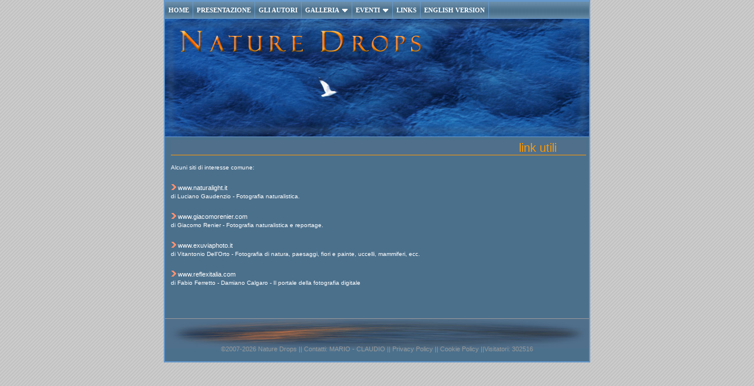

--- FILE ---
content_type: text/html
request_url: http://www.naturedrops.com/link.php
body_size: 6645
content:
<!DOCTYPE html PUBLIC "-//W3C//DTD XHTML 1.1//EN" "http://www.w3.org/TR/xhtml11/DTD/xhtml11.dtd">
<html xmlns="http://www.w3.org/1999/xhtml"><!-- InstanceBegin template="/Templates/layout.dwt.php" codeOutsideHTMLIsLocked="true" -->
<head>
 <!-- Linea per rendere PHP editabile solo da template -->
<meta http-equiv="Content-Type" content="text/html; charset=ISO-8859-1" />
<!-- InstanceBeginEditable name="doctitle" -->
<title>Nature Drops</title>
<!-- InstanceEndEditable -->
<meta http-equiv="Content-Type" content="text/html;charset=ISO-8859-1" />
<META NAME="keywords" content="Nature drops,gocce di natura,naturedrops,Foto,fotografi naturisti,paesaggi,natura,foto poster,acqua,cielo,fotografia,natura morta,vela,gallery." />
<META NAME="description" content="...Osservando l'acqua, la terra, il cielo, la flora e la fauna, un più ampio paesaggio, il fotografo naturalista penetra gli elementi della natura per coglierne la superiore armonia, ma lo fa in punta di piedi, nel pi&ugrave; grande rispetto dei delicati equilibri che determinano quella stessa armonia...Nature Drops:un poster d'autore per arredare,una goccia di natura per condividere un'emozione." />
<META NAME="author" CONTENT="Grafica e programmazione by Luca alluca@infinito.it" />
<META NAME="robots" CONTENT="FOLLOW,INDEX">
<link href="css/css.css" rel="stylesheet" type="text/css" />
<link href="css/forms.css" rel="stylesheet" type="text/css" />
<!-- Menu -->
<link rel="stylesheet" type="text/css" href="css/ddlevelsmenu-base.css" />
<link rel="stylesheet" type="text/css" href="css/ddlevelsmenu-topbar.css" />
<script type="text/javascript" src="js/ddlevelsmenu.js"></script>
<!-- Fancybox -->
<script type="text/javascript" src="fancybox/jquery-1.4.2.min.js"></script>
<script type="text/javascript" src="fancybox/jquery.mousewheel-3.0.2.pack.js"></script>
<script type="text/javascript" src="fancybox/jquery.fancybox-1.3.1.js"></script>
<link rel="stylesheet" type="text/css" href="fancybox/jquery.fancybox-1.3.1.css" media="screen" />

<script type="text/javascript">
		$(document).ready(function() {
			/*
			*   Galleria
			*/		

			$("a.flickr-thumbnail").fancybox({
				'transitionIn'		: 'elastic',
				'transitionOut'		: 'elastic',
				'titlePosition' 	: 'outside',
				'titleFormat'		: function(title, currentArray, currentIndex, currentOpts) {
					return '<span id="fancybox-title-over">Foto ' + (currentIndex + 1) + ' / ' + currentArray.length + (title.length ? ' &nbsp; ' + title : '') + '</span>';
				}
			});
			$("#privacy").fancybox({
				'width'				: '65%',
				'height'			: '65%',
				'autoScale'			: false,
				'transitionIn'		: 'elastic',
				'transitionOut'		: 'elastic',
				'type'				: 'iframe'
			});
			$("#cook").fancybox({
				'width'				: '65%',
				'height'			: '65%',
				'autoScale'			: false,
				'transitionIn'		: 'elastic',
				'transitionOut'		: 'elastic',
				'type'				: 'iframe'
			});
		});
</script>		
<!--Fine Fancybox -->	
<!-- InstanceBeginEditable name="head" -->
<!-- InstanceEndEditable -->
</head>

<body>
<div id="main">
	
	<!--  START NAVIGATION AT THE TOP OF THE PAGE -->
	
<div id="ddtopmenubar" class="indentmenu">
<ul>
<li><a href="index.php">HOME</a></li>
<li><a href="intro.php">PRESENTAZIONE</a></li>
<li><a href="chi.php">GLI AUTORI</a></li>
<li><a href="galleria.php?pid=g" rel="ddsubmenu1">GALLERIA</a></li>
<li><a href="galleria.php?pid=e" rel="ddsubmenu2">EVENTI</a></li>
<li><a href="link.php">LINKS</a></li>
<li><a href="index.php?lang=en">ENGLISH VERSION</a></li>
</ul>
</div>

<script type="text/javascript">
ddlevelsmenu.setup("ddtopmenubar", "topbar"); //ddlevelsmenu.setup("mainmenuid", "topbar")
</script>

<!--Top Drop Down Menu 1 HTML-->
<div id="ddtopmenubar" class="indentmenu">
<ul id="ddsubmenu1" class="ddsubmenustyle">
<li><a href="galleria.php?pid=g&id=4">Terra e paesaggio</a></li>
<li><a href="galleria.php?pid=g&id=5">Paesaggio urbano</a></li>
<li><a href="galleria.php?pid=g&id=6">Vela</a></li>
<li><a href="galleria.php?pid=g&id=8">Fauna</a></li>
<li><a href="galleria.php?pid=g&id=10">Nature morte</a></li>
<li><a href="galleria.php?pid=g&id=11">Italia</a></li>
<li><a href="galleria.php?pid=g&id=12">Francia</a></li>
<li><a href="galleria.php?pid=g&id=13">Norvegia</a></li>
<li><a href="galleria.php?pid=g&id=14">Islanda 2007</a></li>
<li><a href="galleria.php?pid=g&id=15">Islanda 2009</a></li>
<li><a href="galleria.php?pid=g&id=16">Islanda 2010</a></li>
<li><a href="galleria.php?pid=g&id=17">Isole Canarie</a></li>
<li><a href="galleria.php?pid=g&id=19">Croazia</a></li>
</ul>


<!--Top Drop Down Menu 2 HTML-->

<ul id="ddsubmenu2" class="ddsubmenustyle">
<li><a href="galleria.php?pid=e&id=3">La valigia della solidarietà</a></li>
<li><a href="galleria.php?pid=e&id=7">Aggiornamento sito agosto 2024</a></li>
</ul>


</div>

		
	    <!-- END NAVIGATION AT THE TOP OF THE PAGE -->
	
	
	<!-- START PAGE HEADER CONTAINER -->
	
		<div id="header">
		
					</div>
		
	<!-- END PAGE HEADER CONTAINER -->
	
	
	<!-- START MAIN NAVIGATION CONTAINER -->
	<!-- END MAIN NAVIGATION CONTAINER -->
    <!-- START MAIN CONTENT BLOCK --><!-- InstanceBeginEditable name="contents" -->
    <div id="content_soloTxt">
      <h1>link utili </h1>			
			<p>Alcuni siti di interesse comune:</p>
 <p><a class="navigation" href="http://www.naturalight.it" target="_blank">www.naturalight.it</a> di Luciano Gaudenzio - Fotografia naturalistica.</p>

 <p><a class="navigation" href="http://www.giacomorenier.com" target="_blank">www.giacomorenier.com</a> di Giacomo Renier - Fotografia naturalistica e reportage.</p>

 <p><a class="navigation" href="http://www.exuviaphoto.it" target="_blank">www.exuviaphoto.it</a> di Vitantonio Dell'Orto - Fotografia di natura, paesaggi, fiori e painte, uccelli, mammiferi, ecc.</p>

 <p><a class="navigation" href="http://www.reflexitalia.com" target="_blank">www.reflexitalia.com</a> di Fabio Ferretto - Damiano Calgaro  - Il portale della fotografia digitale</p>

	
    </div>
    <!-- InstanceEndEditable --><!-- END MAIN CONTENT CONTAINER -->
	
	<!-- START FOOTER CONTAINER -->
		
<div id="footer">

			
	  &copy;2007-2026 Nature Drops || Contatti: <a href="mailto:mario@naturedrops.com" class="small-navigation">MARIO</a> - <a href="mailto:studioreporter@naturedrops.com" class="small-navigation">CLAUDIO</a>	||<a id="privacy" href="privacy.php?lang=it" target="_blank" class="small-navigation"> Privacy Policy</a> || <a id="cook" href="cookie.php?lang=it" target="_blank" class="small-navigation"> Cookie Policy</a> ||Visitatori:
	  302516 </div>

	<!-- END FOOTER CONTAINER -->
	
</div>

</body>

<!-- InstanceEnd --></html>


--- FILE ---
content_type: text/css
request_url: http://www.naturedrops.com/css/css.css
body_size: 4619
content:


body  {
background:url(../images/bg_body.png);
margin-bottom:	0px;
margin-left:	0px;
margin-right:	0px;
margin-top:	0px;
text-align:	center;
}
#content  {
background-color:	#506f8b;
color:	#666666;
font-family:	Verdana, Arial, Helvetica, sans-serif;
font-size:	70%;
margin-left:	170px;
padding-bottom:	15px;
padding-left:	5px;
padding-right:	5px;
padding-top:	5px;
text-align:	left;
text-decoration:	none;
width:	535px;
}

#main  {
background:url(../images/bg.png) center repeat-y;
margin-left:	auto;
margin-right:	auto;
text-align:	left;
width:	720px;
border:#69c solid 2px;
}

#content_soloTxt  {
color:	#666666;
font-family:	Verdana, Arial, Helvetica, sans-serif;
font-size:	70%;
margin-left:	5px;
padding-bottom:	15px;
padding-left:	5px;
padding-right:	5px;
padding-top:	5px;
text-decoration:	none;
position:relative;
}

#content_nav  {
color:	#666666;
font-family:	Verdana, Arial, Helvetica, sans-serif;
font-size:	70%;
margin-left:	170px;
padding-bottom:	15px;
padding-left:	5px;
padding-right:	5px;
padding-top:	5px;
text-align:	left;
text-decoration:	none;
width:	535px;
}

img.content {
float:left;
}
img.content_r {
float:right;
}


#footer  {
	clear:	left;
	color:	#999999;
	font-family:	Verdana, Arial, Helvetica, sans-serif;
	font-size:	70%;
	padding-bottom:	15px;
	padding-left:	0px;
	padding-right:	0px;
	padding-top:	45px;
	text-align:	center;
	padding-bottom:	15px;
	background-image: url(../images/bg.footer.jpg);
	background-repeat: no-repeat;
	border-top:#999 solid 1px;
	margin-top: 20px;
}

#header  {
background:url(../images/headerimg.jpg) no-repeat;
border-bottom-width:	1px;
border-color:	 #69c;
border-left-width:	0px;
border-right-width:	0px;
border-style:	solid;
border-top-width:	0px;
padding:0px;
margin:0px;
height:200px;
}



#navigation  {
background-color:	#506f8b;
border-color:	#69c;
border-left-width:	0px;
border-right-width:	1px;
border-style:	solid;
border-bottom-width:0px;
border-top-width:	0px;
color:	#FF9900;
float:	left;
font-family:	Verdana, Arial, Helvetica, sans-serif;
font-size:	70%;
font-weight:	bold;
margin-bottom:	0px;
margin-left:	0px;
margin-right:	0px;
margin-top:	0px;
padding-bottom:	15px;
padding-left:	5px;
padding-right:	5px;
padding-top:	5px;
text-align:	right;
text-decoration:	none;
width:	150px;
min-height: 600px;
}


a  {
color:	#ffffff;
text-decoration:	none;
}

a:hover  {
color:	#ff8800;
text-decoration:	none;
}

a.navigation  {

display:	block;
padding-bottom:	3px;
padding-left:	12px;
padding-right:	0px;
padding-top:	3px;
text-align:	left;
background-image: url(../images/linkarrow.gif);
background-repeat: no-repeat;
font-family: Verdana, Helvetica, Arial, sans-serif;
font-size: 11px;

color: #ffffff;
font-weight: normal; }

a.navigation:hover  {
background-image: url(../images/blinkarrow.gif);
border-color:	#FF9900;
text-decoration: underline; }

a.small-navigation  {
color:	#999999;
text-decoration:	none;
}

a.small-navigation:hover  {
color:	#FF9900;
}



h1  {
background-color:	#506f8b;
border-bottom-width:	1px;
border-color:	#FF9900;
border-left-width:	0px;
border-right-width:	0px;
border-style:	solid;
border-top-width:	0px;
color:	#FF9900;
font-size:	20px;
font-weight:	normal;
margin-bottom:	15px;
margin-left:	0px;
margin-right:	0px;
margin-top:	0px;
padding-bottom:	0px;
padding-left:	0px;
padding-right:	50px;
padding-top:	2px;
text-align:	right;
text-decoration:	none;
}
h2  {
background-color:	#506f8b;
color:	#ccc;
font-size:	15px;
font-weight:	normal;
margin-bottom:	5px;
margin-left:	0px;
margin-right:	0px;
margin-top:	0px;
padding-bottom:	5px;
padding-left:	10px;
padding-right:	0px;
padding-top:	2px;
border-bottom:#CCC solid 1px;
text-align:	left;
text-decoration:	none;
}


hr  {
	color:#ccc;
	}

p  {
	border-bottom-width:	1px;
	border-left-width:	0px;
	border-right-width:	0px;
	border-top-width:	0px;
	color:	#ffffff;
	font-family:	Verdana, Arial, Sans-Serif;
	font-size:	10px;
	margin-top:	10px;
	padding-bottom:	10px;
	padding-left:	0px;
	padding-right:	0px;
	padding-top:	0px;
}
.intro {
	border-bottom-width:	1px;
	border-left-width:	0px;
	border-right-width:	0px;
	border-top-width:	0px;
	color:	#ffffff;
	font-family:	Verdana, Arial, Sans-Serif;
	font-size:	14px;
	margin-top:	10px;
	padding-bottom:	10px;
	padding-left:	0px;
	padding-right:	0px;
	padding-top:	0px;
	}
table {
color:	#ffffff;
	font-family:	Verdana, Arial, Sans-Serif;
	font-size:	10px;
}

ul { margin: 0; padding : 0; list-style : none; }

.flickr-thumbnail {
	float:left;
	width: 155px;
	height:100px;
	padding:5px;
	margin:0px;
	text-align:center;
	border:#69C solid 1px;	
	}
	
.flickr-thumbnail:hover {
	border: #CCC solid 1px;
}


--- FILE ---
content_type: text/css
request_url: http://www.naturedrops.com/css/forms.css
body_size: 362
content:
input, textarea, select , button {
background-color:	#4f7394;
border-color:	solid #999;
border-width:	1px;
color:	#EEE;
font-family:	verdana, arial, sans-serif;
font-size:	11px;
margin:	5px 0;
padding:	1px 3px;
}

input:hover, input:focus, textarea:hover, textarea:focus  {
background-color:	#c0e0ff;
border-color:	#a9ccf2;
border-width:	1px;
color:	#000000;
}



--- FILE ---
content_type: text/css
request_url: http://www.naturedrops.com/css/ddlevelsmenu-base.css
body_size: 1183
content:
/* ######### Drop Down ULs CSS ######### */


.ddsubmenustyle, .ddsubmenustyle ul{ /*topmost and sub ULs, respectively*/
font: normal 11px Verdana;
margin: 0;
padding: 0;
position: absolute;
left: 0;
top: 0;
list-style-type: none;
text-align:left;
background: white;
border: 1px solid #69c;
border-bottom-width: 0;
visibility: hidden;
z-index: 100;
}

.ddsubmenustyle li a{
display: block;
width: 160px; /*width of menu (not including side paddings)*/
color: #FFF;
background:url(../images/indentbg_sub.png);
text-decoration: none;
padding: 4px 5px;
border-bottom: 1px solid #69c;
}

* html .ddsubmenustyle li{ /*IE6 CSS hack*/
display: inline-block;
width: 170px; /*width of menu (include side paddings of LI A*/
}

.ddsubmenustyle li a:hover{
color:#F90;
}

/* ######### Neutral CSS  ######### */

.downarrowpointer{ /*CSS for "down" arrow image added to top menu items*/
padding-left: 4px;
border: 0;
}

.rightarrowpointer{ /*CSS for "right" arrow image added to drop down menu items*/
position: absolute;
padding-top: 3px;
left: 100px;
border: 0;
}

.ddiframeshim{
position: absolute;
z-index: 500;
background: transparent;
border-width: 0;
width: 0;
height: 0;
display: block;
}

--- FILE ---
content_type: text/css
request_url: http://www.naturedrops.com/css/ddlevelsmenu-topbar.css
body_size: 813
content:
/* ######### Indent Main Menu Bar CSS ######### */

.indentmenu{
font:bold 11px Verdana;
width: 100%; /*leave this value as is in most cases*/
overflow: hidden;
}

.indentmenu ul{
margin: 0;
padding: 0;
float: left;
width: 100%; /*width of menu*/
border: 1px solid #69c; /*dark purple border*/
border-width: 1px 0;
background: url(../images/indentbg.gif) repeat-x ;
}

.indentmenu ul li{
display: inline;
}

.indentmenu ul li a{
float: left;
color: white; /*text color*/
padding: 8px 6px;
text-decoration: none;
border-right: 1px solid #69c; /*dark purple divider between menu items*/
}

.indentmenu ul li a:visited{
color: white;
}

.indentmenu ul li a:hover, .indentmenu ul li a.selected{
color: #F90; !important; /*text color of selected and active item*/

background: url(../images/indentbg2.gif) repeat-x;
}
